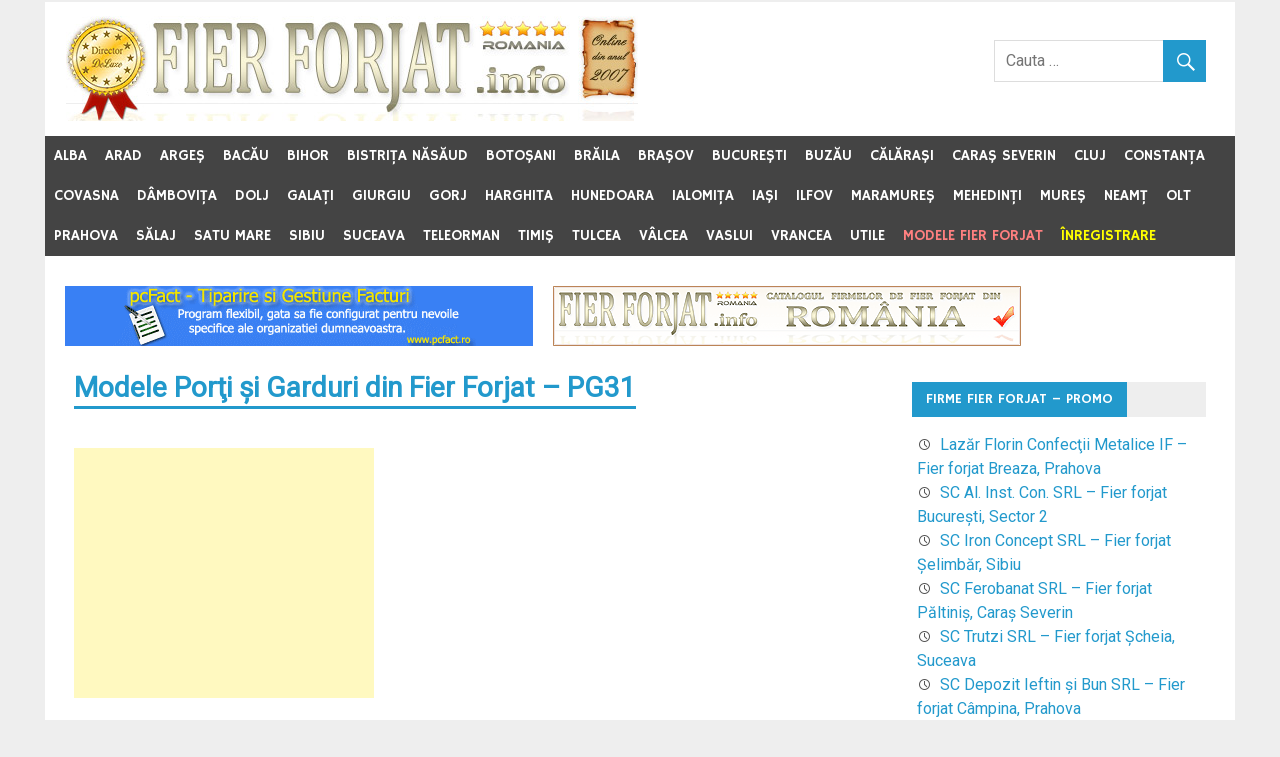

--- FILE ---
content_type: text/html; charset=UTF-8
request_url: https://www.fierforjat.info/modele-porti-si-garduri-din-fier-forjat-pg31/
body_size: 12937
content:
<!DOCTYPE html PUBLIC "-//W3C//DTD XHTML 1.0 Transitional//EN" "http://www.w3.org/TR/xhtml1/DTD/xhtml1-transitional.dtd">
<html xmlns="http://www.w3.org/1999/xhtml" lang="ro-RO"  
itemscope itemtype="http://schema.org/article" prefix="og: http://ogp.me/ns# article: http://ogp.me/ns/article#" xmlns:og="http://ogp.me/ns#"
xmlns:fb="http://www.facebook.com/2008/fbml">
<head profile="http://gmpg.org/xfn/11">
<!-- Google tag (gtag.js) -->
<script async src="https://www.googletagmanager.com/gtag/js?id=G-M4Q333HLNE"></script>
<script>
  window.dataLayer = window.dataLayer || [];
  function gtag(){dataLayer.push(arguments);}
  gtag('js', new Date());
  gtag('config', 'G-M4Q333HLNE');
</script>
<script async src="https://pagead2.googlesyndication.com/pagead/js/adsbygoogle.js?client=ca-pub-9503628529621408"
     crossorigin="anonymous"></script>
<meta name="viewport" content="width=device-width, initial-scale=1">
<meta http-equiv="Content-Type" content="text/html; charset=UTF-8" />
<link rel="alternate" type="application/rss+xml" title="Fier Forjat România &#8211; FierForjat.info RSS Feed" href="https://www.fierforjat.info/feed/" />
<link rel="alternate" type="application/atom+xml" title="Fier Forjat România &#8211; FierForjat.info Atom Feed" href="https://www.fierforjat.info/feed/atom/" />
<link rel="pingback" href="https://www.fierforjat.info/xmlrpc.php" />
<link rel="shortcut icon" href="/favicon.ico" >
<title>Modele Porţi şi Garduri din Fier Forjat &#8211; PG31</title>
<meta property="og:title" content="Modele Porţi şi Garduri din Fier Forjat &#8211; PG31" />
<meta itemprop="headline" content="Modele Porţi şi Garduri din Fier Forjat &#8211; PG31" />
<link rel="image_src" href="https://www.fierforjat.info/wp-content/uploads/2021/10/pg31.jpg" />
<meta property="og:image" content="https://www.fierforjat.info/wp-content/uploads/2021/10/pg31.jpg" />
<meta itemprop="image" content="https://www.fierforjat.info/wp-content/uploads/2021/10/pg31.jpg" />
<meta name="description" content="Album: Porţi şi Garduri din Fier Forjat Model: PG31 Acest model este oferit de: SC Vidas Met – Vidas Met SRL – Fier forjat Brazi, Prahova Dacă vă place ..." />
<meta name="keywords" content="" />
<meta property="og:description" content="Album: Porţi şi Garduri din Fier Forjat Model: PG31 Acest model este oferit de: SC Vidas Met – Vidas Met SRL – Fier forjat Brazi, Prahova Dacă vă place acest model, comunicaţi firmei agreate: site-ul FierForjat.info şi codul PG31. La o simplă căutare a codului în portal veţi ajunge ..." />
<meta itemprop="description" content="Album: Porţi şi Garduri din Fier Forjat Model: PG31 Acest model este oferit de: SC Vidas Met – Vidas Met SRL – Fier forjat Brazi, Prahova Dacă vă place acest model, comunicaţi firmei agreate: site-ul FierForjat.info şi codul PG31. La o simplă căutare a codului în portal veţi ajunge ..." />
<meta itemprop="keywords" content="" />
<meta property="og:url" content="https://www.fierforjat.info/modele-porti-si-garduri-din-fier-forjat-pg31/" />
<meta itemprop="url" content="https://www.fierforjat.info/modele-porti-si-garduri-din-fier-forjat-pg31/" />	
<meta property="fb:app_id" content="121694809273125" />
<meta property="og:site_name" content="Fier Forjat România &#8211; FierForjat.info" />
<meta property="og:locale" content="ro_RO" />
<meta property="og:type" content="article" />
<meta itemprop="dateModified" content="2024-01-04T15:05:12+00:00" />
<meta itemprop="datePublished" content="2000-01-24T09:58:14+00:00" />
<meta itemscope itemprop="mainEntityOfPage" itemType="https://schema.org/WebPage" itemid="https://www.fierforjat.info/modele-porti-si-garduri-din-fier-forjat-pg31/" />
<meta property="article:section" content="Modele Porţi şi Garduri din Fier Forjat – Vidas Met" />
<meta property="article:section" content="Porţi şi Garduri" />
<meta name='robots' content='max-image-preview:large' />
	<style>img:is([sizes="auto" i], [sizes^="auto," i]) { contain-intrinsic-size: 3000px 1500px }</style>
	<link rel='dns-prefetch' href='//fonts.googleapis.com' />
<script type="text/javascript">
/* <![CDATA[ */
window._wpemojiSettings = {"baseUrl":"https:\/\/s.w.org\/images\/core\/emoji\/16.0.1\/72x72\/","ext":".png","svgUrl":"https:\/\/s.w.org\/images\/core\/emoji\/16.0.1\/svg\/","svgExt":".svg","source":{"concatemoji":"https:\/\/www.fierforjat.info\/wp-includes\/js\/wp-emoji-release.min.js?ver=6.8.3"}};
/*! This file is auto-generated */
!function(s,n){var o,i,e;function c(e){try{var t={supportTests:e,timestamp:(new Date).valueOf()};sessionStorage.setItem(o,JSON.stringify(t))}catch(e){}}function p(e,t,n){e.clearRect(0,0,e.canvas.width,e.canvas.height),e.fillText(t,0,0);var t=new Uint32Array(e.getImageData(0,0,e.canvas.width,e.canvas.height).data),a=(e.clearRect(0,0,e.canvas.width,e.canvas.height),e.fillText(n,0,0),new Uint32Array(e.getImageData(0,0,e.canvas.width,e.canvas.height).data));return t.every(function(e,t){return e===a[t]})}function u(e,t){e.clearRect(0,0,e.canvas.width,e.canvas.height),e.fillText(t,0,0);for(var n=e.getImageData(16,16,1,1),a=0;a<n.data.length;a++)if(0!==n.data[a])return!1;return!0}function f(e,t,n,a){switch(t){case"flag":return n(e,"\ud83c\udff3\ufe0f\u200d\u26a7\ufe0f","\ud83c\udff3\ufe0f\u200b\u26a7\ufe0f")?!1:!n(e,"\ud83c\udde8\ud83c\uddf6","\ud83c\udde8\u200b\ud83c\uddf6")&&!n(e,"\ud83c\udff4\udb40\udc67\udb40\udc62\udb40\udc65\udb40\udc6e\udb40\udc67\udb40\udc7f","\ud83c\udff4\u200b\udb40\udc67\u200b\udb40\udc62\u200b\udb40\udc65\u200b\udb40\udc6e\u200b\udb40\udc67\u200b\udb40\udc7f");case"emoji":return!a(e,"\ud83e\udedf")}return!1}function g(e,t,n,a){var r="undefined"!=typeof WorkerGlobalScope&&self instanceof WorkerGlobalScope?new OffscreenCanvas(300,150):s.createElement("canvas"),o=r.getContext("2d",{willReadFrequently:!0}),i=(o.textBaseline="top",o.font="600 32px Arial",{});return e.forEach(function(e){i[e]=t(o,e,n,a)}),i}function t(e){var t=s.createElement("script");t.src=e,t.defer=!0,s.head.appendChild(t)}"undefined"!=typeof Promise&&(o="wpEmojiSettingsSupports",i=["flag","emoji"],n.supports={everything:!0,everythingExceptFlag:!0},e=new Promise(function(e){s.addEventListener("DOMContentLoaded",e,{once:!0})}),new Promise(function(t){var n=function(){try{var e=JSON.parse(sessionStorage.getItem(o));if("object"==typeof e&&"number"==typeof e.timestamp&&(new Date).valueOf()<e.timestamp+604800&&"object"==typeof e.supportTests)return e.supportTests}catch(e){}return null}();if(!n){if("undefined"!=typeof Worker&&"undefined"!=typeof OffscreenCanvas&&"undefined"!=typeof URL&&URL.createObjectURL&&"undefined"!=typeof Blob)try{var e="postMessage("+g.toString()+"("+[JSON.stringify(i),f.toString(),p.toString(),u.toString()].join(",")+"));",a=new Blob([e],{type:"text/javascript"}),r=new Worker(URL.createObjectURL(a),{name:"wpTestEmojiSupports"});return void(r.onmessage=function(e){c(n=e.data),r.terminate(),t(n)})}catch(e){}c(n=g(i,f,p,u))}t(n)}).then(function(e){for(var t in e)n.supports[t]=e[t],n.supports.everything=n.supports.everything&&n.supports[t],"flag"!==t&&(n.supports.everythingExceptFlag=n.supports.everythingExceptFlag&&n.supports[t]);n.supports.everythingExceptFlag=n.supports.everythingExceptFlag&&!n.supports.flag,n.DOMReady=!1,n.readyCallback=function(){n.DOMReady=!0}}).then(function(){return e}).then(function(){var e;n.supports.everything||(n.readyCallback(),(e=n.source||{}).concatemoji?t(e.concatemoji):e.wpemoji&&e.twemoji&&(t(e.twemoji),t(e.wpemoji)))}))}((window,document),window._wpemojiSettings);
/* ]]> */
</script>

<style id='wp-emoji-styles-inline-css' type='text/css'>

	img.wp-smiley, img.emoji {
		display: inline !important;
		border: none !important;
		box-shadow: none !important;
		height: 1em !important;
		width: 1em !important;
		margin: 0 0.07em !important;
		vertical-align: -0.1em !important;
		background: none !important;
		padding: 0 !important;
	}
</style>
<link rel='stylesheet' id='wp-block-library-css' href='https://www.fierforjat.info/wp-includes/css/dist/block-library/style.min.css?ver=6.8.3' type='text/css' media='all' />
<style id='classic-theme-styles-inline-css' type='text/css'>
/*! This file is auto-generated */
.wp-block-button__link{color:#fff;background-color:#32373c;border-radius:9999px;box-shadow:none;text-decoration:none;padding:calc(.667em + 2px) calc(1.333em + 2px);font-size:1.125em}.wp-block-file__button{background:#32373c;color:#fff;text-decoration:none}
</style>
<style id='global-styles-inline-css' type='text/css'>
:root{--wp--preset--aspect-ratio--square: 1;--wp--preset--aspect-ratio--4-3: 4/3;--wp--preset--aspect-ratio--3-4: 3/4;--wp--preset--aspect-ratio--3-2: 3/2;--wp--preset--aspect-ratio--2-3: 2/3;--wp--preset--aspect-ratio--16-9: 16/9;--wp--preset--aspect-ratio--9-16: 9/16;--wp--preset--color--black: #000000;--wp--preset--color--cyan-bluish-gray: #abb8c3;--wp--preset--color--white: #ffffff;--wp--preset--color--pale-pink: #f78da7;--wp--preset--color--vivid-red: #cf2e2e;--wp--preset--color--luminous-vivid-orange: #ff6900;--wp--preset--color--luminous-vivid-amber: #fcb900;--wp--preset--color--light-green-cyan: #7bdcb5;--wp--preset--color--vivid-green-cyan: #00d084;--wp--preset--color--pale-cyan-blue: #8ed1fc;--wp--preset--color--vivid-cyan-blue: #0693e3;--wp--preset--color--vivid-purple: #9b51e0;--wp--preset--gradient--vivid-cyan-blue-to-vivid-purple: linear-gradient(135deg,rgba(6,147,227,1) 0%,rgb(155,81,224) 100%);--wp--preset--gradient--light-green-cyan-to-vivid-green-cyan: linear-gradient(135deg,rgb(122,220,180) 0%,rgb(0,208,130) 100%);--wp--preset--gradient--luminous-vivid-amber-to-luminous-vivid-orange: linear-gradient(135deg,rgba(252,185,0,1) 0%,rgba(255,105,0,1) 100%);--wp--preset--gradient--luminous-vivid-orange-to-vivid-red: linear-gradient(135deg,rgba(255,105,0,1) 0%,rgb(207,46,46) 100%);--wp--preset--gradient--very-light-gray-to-cyan-bluish-gray: linear-gradient(135deg,rgb(238,238,238) 0%,rgb(169,184,195) 100%);--wp--preset--gradient--cool-to-warm-spectrum: linear-gradient(135deg,rgb(74,234,220) 0%,rgb(151,120,209) 20%,rgb(207,42,186) 40%,rgb(238,44,130) 60%,rgb(251,105,98) 80%,rgb(254,248,76) 100%);--wp--preset--gradient--blush-light-purple: linear-gradient(135deg,rgb(255,206,236) 0%,rgb(152,150,240) 100%);--wp--preset--gradient--blush-bordeaux: linear-gradient(135deg,rgb(254,205,165) 0%,rgb(254,45,45) 50%,rgb(107,0,62) 100%);--wp--preset--gradient--luminous-dusk: linear-gradient(135deg,rgb(255,203,112) 0%,rgb(199,81,192) 50%,rgb(65,88,208) 100%);--wp--preset--gradient--pale-ocean: linear-gradient(135deg,rgb(255,245,203) 0%,rgb(182,227,212) 50%,rgb(51,167,181) 100%);--wp--preset--gradient--electric-grass: linear-gradient(135deg,rgb(202,248,128) 0%,rgb(113,206,126) 100%);--wp--preset--gradient--midnight: linear-gradient(135deg,rgb(2,3,129) 0%,rgb(40,116,252) 100%);--wp--preset--font-size--small: 13px;--wp--preset--font-size--medium: 20px;--wp--preset--font-size--large: 36px;--wp--preset--font-size--x-large: 42px;--wp--preset--spacing--20: 0.44rem;--wp--preset--spacing--30: 0.67rem;--wp--preset--spacing--40: 1rem;--wp--preset--spacing--50: 1.5rem;--wp--preset--spacing--60: 2.25rem;--wp--preset--spacing--70: 3.38rem;--wp--preset--spacing--80: 5.06rem;--wp--preset--shadow--natural: 6px 6px 9px rgba(0, 0, 0, 0.2);--wp--preset--shadow--deep: 12px 12px 50px rgba(0, 0, 0, 0.4);--wp--preset--shadow--sharp: 6px 6px 0px rgba(0, 0, 0, 0.2);--wp--preset--shadow--outlined: 6px 6px 0px -3px rgba(255, 255, 255, 1), 6px 6px rgba(0, 0, 0, 1);--wp--preset--shadow--crisp: 6px 6px 0px rgba(0, 0, 0, 1);}:where(.is-layout-flex){gap: 0.5em;}:where(.is-layout-grid){gap: 0.5em;}body .is-layout-flex{display: flex;}.is-layout-flex{flex-wrap: wrap;align-items: center;}.is-layout-flex > :is(*, div){margin: 0;}body .is-layout-grid{display: grid;}.is-layout-grid > :is(*, div){margin: 0;}:where(.wp-block-columns.is-layout-flex){gap: 2em;}:where(.wp-block-columns.is-layout-grid){gap: 2em;}:where(.wp-block-post-template.is-layout-flex){gap: 1.25em;}:where(.wp-block-post-template.is-layout-grid){gap: 1.25em;}.has-black-color{color: var(--wp--preset--color--black) !important;}.has-cyan-bluish-gray-color{color: var(--wp--preset--color--cyan-bluish-gray) !important;}.has-white-color{color: var(--wp--preset--color--white) !important;}.has-pale-pink-color{color: var(--wp--preset--color--pale-pink) !important;}.has-vivid-red-color{color: var(--wp--preset--color--vivid-red) !important;}.has-luminous-vivid-orange-color{color: var(--wp--preset--color--luminous-vivid-orange) !important;}.has-luminous-vivid-amber-color{color: var(--wp--preset--color--luminous-vivid-amber) !important;}.has-light-green-cyan-color{color: var(--wp--preset--color--light-green-cyan) !important;}.has-vivid-green-cyan-color{color: var(--wp--preset--color--vivid-green-cyan) !important;}.has-pale-cyan-blue-color{color: var(--wp--preset--color--pale-cyan-blue) !important;}.has-vivid-cyan-blue-color{color: var(--wp--preset--color--vivid-cyan-blue) !important;}.has-vivid-purple-color{color: var(--wp--preset--color--vivid-purple) !important;}.has-black-background-color{background-color: var(--wp--preset--color--black) !important;}.has-cyan-bluish-gray-background-color{background-color: var(--wp--preset--color--cyan-bluish-gray) !important;}.has-white-background-color{background-color: var(--wp--preset--color--white) !important;}.has-pale-pink-background-color{background-color: var(--wp--preset--color--pale-pink) !important;}.has-vivid-red-background-color{background-color: var(--wp--preset--color--vivid-red) !important;}.has-luminous-vivid-orange-background-color{background-color: var(--wp--preset--color--luminous-vivid-orange) !important;}.has-luminous-vivid-amber-background-color{background-color: var(--wp--preset--color--luminous-vivid-amber) !important;}.has-light-green-cyan-background-color{background-color: var(--wp--preset--color--light-green-cyan) !important;}.has-vivid-green-cyan-background-color{background-color: var(--wp--preset--color--vivid-green-cyan) !important;}.has-pale-cyan-blue-background-color{background-color: var(--wp--preset--color--pale-cyan-blue) !important;}.has-vivid-cyan-blue-background-color{background-color: var(--wp--preset--color--vivid-cyan-blue) !important;}.has-vivid-purple-background-color{background-color: var(--wp--preset--color--vivid-purple) !important;}.has-black-border-color{border-color: var(--wp--preset--color--black) !important;}.has-cyan-bluish-gray-border-color{border-color: var(--wp--preset--color--cyan-bluish-gray) !important;}.has-white-border-color{border-color: var(--wp--preset--color--white) !important;}.has-pale-pink-border-color{border-color: var(--wp--preset--color--pale-pink) !important;}.has-vivid-red-border-color{border-color: var(--wp--preset--color--vivid-red) !important;}.has-luminous-vivid-orange-border-color{border-color: var(--wp--preset--color--luminous-vivid-orange) !important;}.has-luminous-vivid-amber-border-color{border-color: var(--wp--preset--color--luminous-vivid-amber) !important;}.has-light-green-cyan-border-color{border-color: var(--wp--preset--color--light-green-cyan) !important;}.has-vivid-green-cyan-border-color{border-color: var(--wp--preset--color--vivid-green-cyan) !important;}.has-pale-cyan-blue-border-color{border-color: var(--wp--preset--color--pale-cyan-blue) !important;}.has-vivid-cyan-blue-border-color{border-color: var(--wp--preset--color--vivid-cyan-blue) !important;}.has-vivid-purple-border-color{border-color: var(--wp--preset--color--vivid-purple) !important;}.has-vivid-cyan-blue-to-vivid-purple-gradient-background{background: var(--wp--preset--gradient--vivid-cyan-blue-to-vivid-purple) !important;}.has-light-green-cyan-to-vivid-green-cyan-gradient-background{background: var(--wp--preset--gradient--light-green-cyan-to-vivid-green-cyan) !important;}.has-luminous-vivid-amber-to-luminous-vivid-orange-gradient-background{background: var(--wp--preset--gradient--luminous-vivid-amber-to-luminous-vivid-orange) !important;}.has-luminous-vivid-orange-to-vivid-red-gradient-background{background: var(--wp--preset--gradient--luminous-vivid-orange-to-vivid-red) !important;}.has-very-light-gray-to-cyan-bluish-gray-gradient-background{background: var(--wp--preset--gradient--very-light-gray-to-cyan-bluish-gray) !important;}.has-cool-to-warm-spectrum-gradient-background{background: var(--wp--preset--gradient--cool-to-warm-spectrum) !important;}.has-blush-light-purple-gradient-background{background: var(--wp--preset--gradient--blush-light-purple) !important;}.has-blush-bordeaux-gradient-background{background: var(--wp--preset--gradient--blush-bordeaux) !important;}.has-luminous-dusk-gradient-background{background: var(--wp--preset--gradient--luminous-dusk) !important;}.has-pale-ocean-gradient-background{background: var(--wp--preset--gradient--pale-ocean) !important;}.has-electric-grass-gradient-background{background: var(--wp--preset--gradient--electric-grass) !important;}.has-midnight-gradient-background{background: var(--wp--preset--gradient--midnight) !important;}.has-small-font-size{font-size: var(--wp--preset--font-size--small) !important;}.has-medium-font-size{font-size: var(--wp--preset--font-size--medium) !important;}.has-large-font-size{font-size: var(--wp--preset--font-size--large) !important;}.has-x-large-font-size{font-size: var(--wp--preset--font-size--x-large) !important;}
:where(.wp-block-post-template.is-layout-flex){gap: 1.25em;}:where(.wp-block-post-template.is-layout-grid){gap: 1.25em;}
:where(.wp-block-columns.is-layout-flex){gap: 2em;}:where(.wp-block-columns.is-layout-grid){gap: 2em;}
:root :where(.wp-block-pullquote){font-size: 1.5em;line-height: 1.6;}
</style>
<link rel='stylesheet' id='contact-form-7-css' href='https://www.fierforjat.info/wp-content/plugins/contact-form-7/includes/css/styles.css?ver=6.1.2' type='text/css' media='all' />
<link rel='stylesheet' id='merlin-stylesheet-css' href='https://www.fierforjat.info/wp-content/themes/merlin/style.css?ver=6.8.3' type='text/css' media='all' />
<link rel='stylesheet' id='merlin-genericons-css' href='https://www.fierforjat.info/wp-content/themes/merlin/css/genericons/genericons.css?ver=6.8.3' type='text/css' media='all' />
<link rel='stylesheet' id='merlin-default-fonts-css' href='//fonts.googleapis.com/css?family=Roboto%7CHammersmith+One&#038;subset=latin%2Clatin-ext' type='text/css' media='all' />
<!--[if lt IE 9]>
<script type="text/javascript" src="https://www.fierforjat.info/wp-content/themes/merlin/js/html5shiv.min.js?ver=3.7.2" id="merlin-html5shiv-js"></script>
<![endif]-->
<script type="text/javascript" src="https://www.fierforjat.info/wp-includes/js/jquery/jquery.min.js?ver=3.7.1" id="jquery-core-js"></script>
<script type="text/javascript" src="https://www.fierforjat.info/wp-includes/js/jquery/jquery-migrate.min.js?ver=3.4.1" id="jquery-migrate-js"></script>
<script type="text/javascript" src="https://www.fierforjat.info/wp-content/themes/merlin/js/navigation.js?ver=6.8.3" id="merlin-jquery-navigation-js"></script>
<script type="text/javascript" src="https://www.fierforjat.info/wp-content/themes/merlin/js/sidebar.js?ver=6.8.3" id="merlin-jquery-sidebar-js"></script>
<link rel="https://api.w.org/" href="https://www.fierforjat.info/wp-json/" /><link rel="alternate" title="JSON" type="application/json" href="https://www.fierforjat.info/wp-json/wp/v2/posts/838" /><link rel="canonical" href="https://www.fierforjat.info/modele-porti-si-garduri-din-fier-forjat-pg31/" />
<link rel='shortlink' href='https://www.fierforjat.info/?p=838' />
<link rel="alternate" title="oEmbed (JSON)" type="application/json+oembed" href="https://www.fierforjat.info/wp-json/oembed/1.0/embed?url=https%3A%2F%2Fwww.fierforjat.info%2Fmodele-porti-si-garduri-din-fier-forjat-pg31%2F" />
<link rel="alternate" title="oEmbed (XML)" type="text/xml+oembed" href="https://www.fierforjat.info/wp-json/oembed/1.0/embed?url=https%3A%2F%2Fwww.fierforjat.info%2Fmodele-porti-si-garduri-din-fier-forjat-pg31%2F&#038;format=xml" />
<script type="text/javascript"><!--//--><![CDATA[//><!--
sfHover = function() {
	var sfEls = document.getElementById("nav").getElementsByTagName("LI");
	for (var i=0; i<sfEls.length; i++) {
		sfEls[i].onmouseover=function() {
			this.className+=" sfhover";
		}
		sfEls[i].onmouseout=function() {
			this.className=this.className.replace(new RegExp(" sfhover\\b"), "");
		}
	}
}
if (window.attachEvent) window.attachEvent("onload", sfHover);
    //--><!]]></script>
<!--cookieconsent
<script type="text/javascript">
    window.cookieconsent_options = {"message":"Acest site foloseste cookies. Navigand in continuare va exprimati acordul asupra folosirii cookie-urilor.","dismiss":"De acord!","learnMore":"Detalii si Politica de confidentialitate","link":"https://www.fierforjat.info/contact-politica-de-confidentialitate/#Confidentialitate","theme":"dark-bottom"};
</script><script type="text/javascript" src="//cdnjs.cloudflare.com/ajax/libs/cookieconsent2/1.0.9/cookieconsent.min.js"></script>
<!--cookieconsent-->
</head>

<body class="wp-singular post-template-default single single-post postid-838 single-format-standard wp-theme-merlin">

	<div id="page" class="hfeed site">
		
		<a class="skip-link screen-reader-text" href="#content">Skip to content</a>
		
		<header id="masthead" class="site-header clearfix" role="banner">
			
			<div id="header-top" class="header-bar-wrap">
				
				
	<div id="header-bar" class="header-bar clearfix">
		
				
	</div>				
			</div>
			
			<div class="header-main clearfix">
						
				<div id="logo" class="site-branding clearfix">
				
					<div class="site-branding"><a href="https://www.fierforjat.info/" title="Fier Forjat România &#8211; FierForjat.info"><img src="https://www.fierforjat.info/FF_header_logo.jpg" alt="Fier Forjat România &#8211; FierForjat.info" /></a></div>
					
									
				</div><!-- .site-branding -->
				
				<div class="header-widgets clearfix">
					
					<aside id="search-2" class="header-widget widget_search">
	<form role="search" method="get" class="search-form" action="https://www.fierforjat.info/">
		<label>
			<span class="screen-reader-text">Search for:</span>
			<input type="search" class="search-field" placeholder="Cauta &hellip;" value="" name="s">
		</label>
		<button type="submit" class="search-submit">
			<span class="genericon-search"></span>
		</button>
	</form>

</aside>					
				</div><!-- .header-widgets -->
			
			</div><!-- .header-main -->
			
			<nav id="main-navigation" class="primary-navigation navigation clearfix" role="navigation">
				<ul id="menu-main-navigation" class="main-navigation-menu"><li id="menu-item-63" class="menu-item menu-item-type-taxonomy menu-item-object-category menu-item-has-children menu-item-63"><a href="https://www.fierforjat.info/alba/">Alba</a>
<ul class="sub-menu">
	<li id="menu-item-1742" class="menu-item menu-item-type-taxonomy menu-item-object-category menu-item-1742"><a href="https://www.fierforjat.info/alba/alba-iulia/">Alba Iulia</a></li>
</ul>
</li>
<li id="menu-item-64" class="menu-item menu-item-type-taxonomy menu-item-object-category menu-item-has-children menu-item-64"><a href="https://www.fierforjat.info/arad/">Arad</a>
<ul class="sub-menu">
	<li id="menu-item-2712" class="menu-item menu-item-type-taxonomy menu-item-object-category menu-item-2712"><a href="https://www.fierforjat.info/arad/iratosu/">Iratoşu</a></li>
	<li id="menu-item-1575" class="menu-item menu-item-type-taxonomy menu-item-object-category menu-item-1575"><a href="https://www.fierforjat.info/arad/pancota/">Pâncota</a></li>
</ul>
</li>
<li id="menu-item-65" class="menu-item menu-item-type-taxonomy menu-item-object-category menu-item-has-children menu-item-65"><a href="https://www.fierforjat.info/arges/">Argeş</a>
<ul class="sub-menu">
	<li id="menu-item-1246" class="menu-item menu-item-type-taxonomy menu-item-object-category menu-item-1246"><a href="https://www.fierforjat.info/arges/curtea-de-arges/">Curtea de Argeş</a></li>
	<li id="menu-item-728" class="menu-item menu-item-type-taxonomy menu-item-object-category menu-item-728"><a href="https://www.fierforjat.info/arges/pitesti/">Piteşti</a></li>
	<li id="menu-item-1419" class="menu-item menu-item-type-taxonomy menu-item-object-category menu-item-1419"><a href="https://www.fierforjat.info/arges/schitu-golesti/">Schitu Goleşti</a></li>
	<li id="menu-item-715" class="menu-item menu-item-type-taxonomy menu-item-object-category menu-item-715"><a href="https://www.fierforjat.info/arges/stefanesti/">Ştefăneşti</a></li>
</ul>
</li>
<li id="menu-item-66" class="menu-item menu-item-type-taxonomy menu-item-object-category menu-item-has-children menu-item-66"><a href="https://www.fierforjat.info/bacau/">Bacău</a>
<ul class="sub-menu">
	<li id="menu-item-1061" class="menu-item menu-item-type-taxonomy menu-item-object-category menu-item-1061"><a href="https://www.fierforjat.info/bacau/rachitoasa/">Răchitoasa</a></li>
	<li id="menu-item-1126" class="menu-item menu-item-type-taxonomy menu-item-object-category menu-item-1126"><a href="https://www.fierforjat.info/bacau/stanisesti/">Stănişeşti</a></li>
</ul>
</li>
<li id="menu-item-67" class="menu-item menu-item-type-taxonomy menu-item-object-category menu-item-has-children menu-item-67"><a href="https://www.fierforjat.info/bihor/">Bihor</a>
<ul class="sub-menu">
	<li id="menu-item-1750" class="menu-item menu-item-type-taxonomy menu-item-object-category menu-item-1750"><a href="https://www.fierforjat.info/bihor/oradea/">Oradea</a></li>
</ul>
</li>
<li id="menu-item-68" class="menu-item menu-item-type-taxonomy menu-item-object-category menu-item-68"><a href="https://www.fierforjat.info/bistrita-nasaud/">Bistriţa Năsăud</a></li>
<li id="menu-item-69" class="menu-item menu-item-type-taxonomy menu-item-object-category menu-item-has-children menu-item-69"><a href="https://www.fierforjat.info/botosani/">Botoşani</a>
<ul class="sub-menu">
	<li id="menu-item-1574" class="menu-item menu-item-type-taxonomy menu-item-object-category menu-item-1574"><a href="https://www.fierforjat.info/botosani/paltinis/">Păltiniş</a></li>
</ul>
</li>
<li id="menu-item-70" class="menu-item menu-item-type-taxonomy menu-item-object-category menu-item-70"><a href="https://www.fierforjat.info/braila/">Brăila</a></li>
<li id="menu-item-36" class="menu-item menu-item-type-taxonomy menu-item-object-category menu-item-has-children menu-item-36"><a href="https://www.fierforjat.info/brasov/">Braşov</a>
<ul class="sub-menu">
	<li id="menu-item-1418" class="menu-item menu-item-type-taxonomy menu-item-object-category menu-item-1418"><a href="https://www.fierforjat.info/brasov/carpinis/">Cărpiniş</a></li>
	<li id="menu-item-37" class="menu-item menu-item-type-taxonomy menu-item-object-category menu-item-37"><a href="https://www.fierforjat.info/brasov/codlea/">Codlea</a></li>
	<li id="menu-item-801" class="menu-item menu-item-type-taxonomy menu-item-object-category menu-item-801"><a href="https://www.fierforjat.info/brasov/feldioara/">Feldioara</a></li>
</ul>
</li>
<li id="menu-item-73" class="menu-item menu-item-type-taxonomy menu-item-object-category menu-item-has-children menu-item-73"><a href="https://www.fierforjat.info/bucuresti/">Bucureşti</a>
<ul class="sub-menu">
	<li id="menu-item-139" class="menu-item menu-item-type-taxonomy menu-item-object-category menu-item-139"><a href="https://www.fierforjat.info/bucuresti/sector-2/">Sector 2</a></li>
	<li id="menu-item-1407" class="menu-item menu-item-type-taxonomy menu-item-object-category menu-item-1407"><a href="https://www.fierforjat.info/bucuresti/sector-3/">Sector 3</a></li>
	<li id="menu-item-1973" class="menu-item menu-item-type-taxonomy menu-item-object-category menu-item-1973"><a href="https://www.fierforjat.info/bucuresti/sector-4/">Sector 4</a></li>
</ul>
</li>
<li id="menu-item-74" class="menu-item menu-item-type-taxonomy menu-item-object-category menu-item-has-children menu-item-74"><a href="https://www.fierforjat.info/buzau/">Buzău</a>
<ul class="sub-menu">
	<li id="menu-item-770" class="menu-item menu-item-type-taxonomy menu-item-object-category menu-item-770"><a href="https://www.fierforjat.info/buzau/ramnicu-sarat/">Râmnicu Sărat</a></li>
</ul>
</li>
<li id="menu-item-75" class="menu-item menu-item-type-taxonomy menu-item-object-category menu-item-has-children menu-item-75"><a href="https://www.fierforjat.info/calarasi/">Călăraşi</a>
<ul class="sub-menu">
	<li id="menu-item-1063" class="menu-item menu-item-type-taxonomy menu-item-object-category menu-item-1063"><a href="https://www.fierforjat.info/calarasi/oltenita/">Olteniţa</a></li>
</ul>
</li>
<li id="menu-item-76" class="menu-item menu-item-type-taxonomy menu-item-object-category menu-item-has-children menu-item-76"><a href="https://www.fierforjat.info/caras-severin/">Caraş Severin</a>
<ul class="sub-menu">
	<li id="menu-item-1843" class="menu-item menu-item-type-taxonomy menu-item-object-category menu-item-1843"><a href="https://www.fierforjat.info/caras-severin/paltinis-caras-severin/">Păltiniş</a></li>
</ul>
</li>
<li id="menu-item-77" class="menu-item menu-item-type-taxonomy menu-item-object-category menu-item-has-children menu-item-77"><a href="https://www.fierforjat.info/cluj/">Cluj</a>
<ul class="sub-menu">
	<li id="menu-item-816" class="menu-item menu-item-type-taxonomy menu-item-object-category menu-item-816"><a href="https://www.fierforjat.info/cluj/cluj-napoca/">Cluj Napoca</a></li>
</ul>
</li>
<li id="menu-item-78" class="menu-item menu-item-type-taxonomy menu-item-object-category menu-item-78"><a href="https://www.fierforjat.info/constanta/">Constanţa</a></li>
<li id="menu-item-79" class="menu-item menu-item-type-taxonomy menu-item-object-category menu-item-has-children menu-item-79"><a href="https://www.fierforjat.info/covasna/">Covasna</a>
<ul class="sub-menu">
	<li id="menu-item-1852" class="menu-item menu-item-type-taxonomy menu-item-object-category menu-item-1852"><a href="https://www.fierforjat.info/covasna/sfantu-gheorghe/">Sfântu Gheorghe</a></li>
</ul>
</li>
<li id="menu-item-80" class="menu-item menu-item-type-taxonomy menu-item-object-category menu-item-has-children menu-item-80"><a href="https://www.fierforjat.info/dambovita/">Dâmboviţa</a>
<ul class="sub-menu">
	<li id="menu-item-1406" class="menu-item menu-item-type-taxonomy menu-item-object-category menu-item-1406"><a href="https://www.fierforjat.info/dambovita/targoviste/">Târgovişte</a></li>
</ul>
</li>
<li id="menu-item-81" class="menu-item menu-item-type-taxonomy menu-item-object-category menu-item-has-children menu-item-81"><a href="https://www.fierforjat.info/dolj/">Dolj</a>
<ul class="sub-menu">
	<li id="menu-item-779" class="menu-item menu-item-type-taxonomy menu-item-object-category menu-item-779"><a href="https://www.fierforjat.info/dolj/craiova/">Craiova</a></li>
	<li id="menu-item-1926" class="menu-item menu-item-type-taxonomy menu-item-object-category menu-item-1926"><a href="https://www.fierforjat.info/dolj/leu/">Leu</a></li>
</ul>
</li>
<li id="menu-item-83" class="menu-item menu-item-type-taxonomy menu-item-object-category menu-item-83"><a href="https://www.fierforjat.info/galati/">Galaţi</a></li>
<li id="menu-item-84" class="menu-item menu-item-type-taxonomy menu-item-object-category menu-item-84"><a href="https://www.fierforjat.info/giurgiu/">Giurgiu</a></li>
<li id="menu-item-85" class="menu-item menu-item-type-taxonomy menu-item-object-category menu-item-has-children menu-item-85"><a href="https://www.fierforjat.info/gorj/">Gorj</a>
<ul class="sub-menu">
	<li id="menu-item-1248" class="menu-item menu-item-type-taxonomy menu-item-object-category menu-item-1248"><a href="https://www.fierforjat.info/gorj/targu-jiu/">Târgu Jiu</a></li>
</ul>
</li>
<li id="menu-item-86" class="menu-item menu-item-type-taxonomy menu-item-object-category menu-item-has-children menu-item-86"><a href="https://www.fierforjat.info/harghita/">Harghita</a>
<ul class="sub-menu">
	<li id="menu-item-763" class="menu-item menu-item-type-taxonomy menu-item-object-category menu-item-763"><a href="https://www.fierforjat.info/harghita/odorheiu-secuiesc/">Odorheiu Secuiesc</a></li>
</ul>
</li>
<li id="menu-item-87" class="menu-item menu-item-type-taxonomy menu-item-object-category menu-item-has-children menu-item-87"><a href="https://www.fierforjat.info/hunedoara/">Hunedoara</a>
<ul class="sub-menu">
	<li id="menu-item-1594" class="menu-item menu-item-type-taxonomy menu-item-object-category menu-item-1594"><a href="https://www.fierforjat.info/hunedoara/cristur/">Cristur</a></li>
</ul>
</li>
<li id="menu-item-88" class="menu-item menu-item-type-taxonomy menu-item-object-category menu-item-has-children menu-item-88"><a href="https://www.fierforjat.info/ialomita/">Ialomiţa</a>
<ul class="sub-menu">
	<li id="menu-item-1885" class="menu-item menu-item-type-taxonomy menu-item-object-category menu-item-1885"><a href="https://www.fierforjat.info/ialomita/slobozia/">Slobozia</a></li>
</ul>
</li>
<li id="menu-item-89" class="menu-item menu-item-type-taxonomy menu-item-object-category menu-item-has-children menu-item-89"><a href="https://www.fierforjat.info/iasi/">Iaşi</a>
<ul class="sub-menu">
	<li id="menu-item-1225" class="menu-item menu-item-type-taxonomy menu-item-object-category menu-item-1225"><a href="https://www.fierforjat.info/iasi/iugani/">Iugani</a></li>
	<li id="menu-item-1572" class="menu-item menu-item-type-taxonomy menu-item-object-category menu-item-1572"><a href="https://www.fierforjat.info/iasi/razboieni/">Războieni</a></li>
	<li id="menu-item-1236" class="menu-item menu-item-type-taxonomy menu-item-object-category menu-item-1236"><a href="https://www.fierforjat.info/iasi/targu-frumos/">Târgu Frumos</a></li>
</ul>
</li>
<li id="menu-item-90" class="menu-item menu-item-type-taxonomy menu-item-object-category menu-item-has-children menu-item-90"><a href="https://www.fierforjat.info/ilfov/">Ilfov</a>
<ul class="sub-menu">
	<li id="menu-item-1919" class="menu-item menu-item-type-taxonomy menu-item-object-category menu-item-1919"><a href="https://www.fierforjat.info/ilfov/afumati/">Afumaţi</a></li>
	<li id="menu-item-1900" class="menu-item menu-item-type-taxonomy menu-item-object-category menu-item-1900"><a href="https://www.fierforjat.info/ilfov/otopeni/">Otopeni</a></li>
	<li id="menu-item-2095" class="menu-item menu-item-type-taxonomy menu-item-object-category menu-item-2095"><a href="https://www.fierforjat.info/ilfov/voluntari/">Voluntari</a></li>
</ul>
</li>
<li id="menu-item-91" class="menu-item menu-item-type-taxonomy menu-item-object-category menu-item-91"><a href="https://www.fierforjat.info/maramures/">Maramureş</a></li>
<li id="menu-item-92" class="menu-item menu-item-type-taxonomy menu-item-object-category menu-item-has-children menu-item-92"><a href="https://www.fierforjat.info/mehedinti/">Mehedinţi</a>
<ul class="sub-menu">
	<li id="menu-item-1768" class="menu-item menu-item-type-taxonomy menu-item-object-category menu-item-1768"><a href="https://www.fierforjat.info/mehedinti/drobeta-turnu-severin/">Drobeta Turnu Severin</a></li>
</ul>
</li>
<li id="menu-item-93" class="menu-item menu-item-type-taxonomy menu-item-object-category menu-item-has-children menu-item-93"><a href="https://www.fierforjat.info/mures/">Mureş</a>
<ul class="sub-menu">
	<li id="menu-item-1788" class="menu-item menu-item-type-taxonomy menu-item-object-category menu-item-1788"><a href="https://www.fierforjat.info/mures/chetani/">Cheţani</a></li>
	<li id="menu-item-1782" class="menu-item menu-item-type-taxonomy menu-item-object-category menu-item-1782"><a href="https://www.fierforjat.info/mures/sighisoara/">Sighişoara</a></li>
</ul>
</li>
<li id="menu-item-94" class="menu-item menu-item-type-taxonomy menu-item-object-category menu-item-has-children menu-item-94"><a href="https://www.fierforjat.info/neamt/">Neamţ</a>
<ul class="sub-menu">
	<li id="menu-item-1226" class="menu-item menu-item-type-taxonomy menu-item-object-category menu-item-1226"><a href="https://www.fierforjat.info/neamt/piatra-neamt/">Piatra Neamţ</a></li>
	<li id="menu-item-1592" class="menu-item menu-item-type-taxonomy menu-item-object-category menu-item-1592"><a href="https://www.fierforjat.info/neamt/roman/">Roman</a></li>
	<li id="menu-item-158" class="menu-item menu-item-type-taxonomy menu-item-object-category menu-item-158"><a href="https://www.fierforjat.info/neamt/targu-neamt/">Târgu Neamţ</a></li>
</ul>
</li>
<li id="menu-item-95" class="menu-item menu-item-type-taxonomy menu-item-object-category menu-item-95"><a href="https://www.fierforjat.info/olt/">Olt</a></li>
<li id="menu-item-96" class="menu-item menu-item-type-taxonomy menu-item-object-category menu-item-has-children menu-item-96"><a href="https://www.fierforjat.info/prahova/">Prahova</a>
<ul class="sub-menu">
	<li id="menu-item-762" class="menu-item menu-item-type-taxonomy menu-item-object-category menu-item-762"><a href="https://www.fierforjat.info/prahova/barcanesti/">Bărcăneşti</a></li>
	<li id="menu-item-150" class="menu-item menu-item-type-taxonomy menu-item-object-category menu-item-150"><a href="https://www.fierforjat.info/prahova/boldesti-scaeni/">Boldeşti Scăeni</a></li>
	<li id="menu-item-109" class="menu-item menu-item-type-taxonomy menu-item-object-category menu-item-109"><a href="https://www.fierforjat.info/prahova/breaza/">Breaza</a></li>
	<li id="menu-item-1591" class="menu-item menu-item-type-taxonomy menu-item-object-category menu-item-1591"><a href="https://www.fierforjat.info/prahova/campina/">Câmpina</a></li>
	<li id="menu-item-1408" class="menu-item menu-item-type-taxonomy menu-item-object-category menu-item-1408"><a href="https://www.fierforjat.info/prahova/magurele/">Măgurele</a></li>
	<li id="menu-item-1124" class="menu-item menu-item-type-taxonomy menu-item-object-category menu-item-1124"><a href="https://www.fierforjat.info/prahova/ploiesti/">Ploieşti</a></li>
	<li id="menu-item-2057" class="menu-item menu-item-type-taxonomy menu-item-object-category menu-item-2057"><a href="https://www.fierforjat.info/prahova/plopeni/">Plopeni</a></li>
	<li id="menu-item-1593" class="menu-item menu-item-type-taxonomy menu-item-object-category menu-item-1593"><a href="https://www.fierforjat.info/prahova/urlati/">Urlaţi</a></li>
</ul>
</li>
<li id="menu-item-97" class="menu-item menu-item-type-taxonomy menu-item-object-category menu-item-has-children menu-item-97"><a href="https://www.fierforjat.info/salaj/">Sălaj</a>
<ul class="sub-menu">
	<li id="menu-item-1821" class="menu-item menu-item-type-taxonomy menu-item-object-category menu-item-1821"><a href="https://www.fierforjat.info/salaj/zalau/">Zalău</a></li>
</ul>
</li>
<li id="menu-item-98" class="menu-item menu-item-type-taxonomy menu-item-object-category menu-item-98"><a href="https://www.fierforjat.info/satu-mare/">Satu Mare</a></li>
<li id="menu-item-99" class="menu-item menu-item-type-taxonomy menu-item-object-category menu-item-has-children menu-item-99"><a href="https://www.fierforjat.info/sibiu/">Sibiu</a>
<ul class="sub-menu">
	<li id="menu-item-1125" class="menu-item menu-item-type-taxonomy menu-item-object-category menu-item-1125"><a href="https://www.fierforjat.info/sibiu/medias/">Mediaş</a></li>
	<li id="menu-item-1227" class="menu-item menu-item-type-taxonomy menu-item-object-category menu-item-1227"><a href="https://www.fierforjat.info/sibiu/selimbar/">Şelimbăr</a></li>
</ul>
</li>
<li id="menu-item-100" class="menu-item menu-item-type-taxonomy menu-item-object-category menu-item-has-children menu-item-100"><a href="https://www.fierforjat.info/suceava/">Suceava</a>
<ul class="sub-menu">
	<li id="menu-item-1077" class="menu-item menu-item-type-taxonomy menu-item-object-category menu-item-1077"><a href="https://www.fierforjat.info/suceava/gura-humorului/">Gura Humorului</a></li>
	<li id="menu-item-1306" class="menu-item menu-item-type-taxonomy menu-item-object-category menu-item-1306"><a href="https://www.fierforjat.info/suceava/scheia/">Şcheia</a></li>
</ul>
</li>
<li id="menu-item-101" class="menu-item menu-item-type-taxonomy menu-item-object-category menu-item-101"><a href="https://www.fierforjat.info/teleorman/">Teleorman</a></li>
<li id="menu-item-102" class="menu-item menu-item-type-taxonomy menu-item-object-category menu-item-has-children menu-item-102"><a href="https://www.fierforjat.info/timis/">Timiş</a>
<ul class="sub-menu">
	<li id="menu-item-771" class="menu-item menu-item-type-taxonomy menu-item-object-category menu-item-771"><a href="https://www.fierforjat.info/timis/becicherecu-mic/">Becicherecu Mic</a></li>
	<li id="menu-item-800" class="menu-item menu-item-type-taxonomy menu-item-object-category menu-item-800"><a href="https://www.fierforjat.info/timis/timisoara/">Timişoara</a></li>
</ul>
</li>
<li id="menu-item-103" class="menu-item menu-item-type-taxonomy menu-item-object-category menu-item-103"><a href="https://www.fierforjat.info/tulcea/">Tulcea</a></li>
<li id="menu-item-104" class="menu-item menu-item-type-taxonomy menu-item-object-category menu-item-has-children menu-item-104"><a href="https://www.fierforjat.info/valcea/">Vâlcea</a>
<ul class="sub-menu">
	<li id="menu-item-1813" class="menu-item menu-item-type-taxonomy menu-item-object-category menu-item-1813"><a href="https://www.fierforjat.info/valcea/ramnicu-valcea/">Râmnicu Vâlcea</a></li>
</ul>
</li>
<li id="menu-item-105" class="menu-item menu-item-type-taxonomy menu-item-object-category menu-item-has-children menu-item-105"><a href="https://www.fierforjat.info/vaslui/">Vaslui</a>
<ul class="sub-menu">
	<li id="menu-item-1830" class="menu-item menu-item-type-taxonomy menu-item-object-category menu-item-1830"><a href="https://www.fierforjat.info/vaslui/zorleni/">Zorleni</a></li>
</ul>
</li>
<li id="menu-item-106" class="menu-item menu-item-type-taxonomy menu-item-object-category menu-item-has-children menu-item-106"><a href="https://www.fierforjat.info/vrancea/">Vrancea</a>
<ul class="sub-menu">
	<li id="menu-item-2813" class="menu-item menu-item-type-taxonomy menu-item-object-category menu-item-2813"><a href="https://www.fierforjat.info/vrancea/domnesti-targ/">Domneşti Târg</a></li>
	<li id="menu-item-1247" class="menu-item menu-item-type-taxonomy menu-item-object-category menu-item-1247"><a href="https://www.fierforjat.info/vrancea/suraia/">Suraia</a></li>
</ul>
</li>
<li id="menu-item-53" class="menu-item menu-item-type-taxonomy menu-item-object-category menu-item-53"><a href="https://www.fierforjat.info/utile/">Utile</a></li>
<li id="menu-item-159" class="menu-item menu-item-type-taxonomy menu-item-object-category current-post-ancestor menu-item-has-children menu-item-159"><a href="https://www.fierforjat.info/modele-fier-forjat/"><span style="color:#ff8080;">Modele Fier Forjat</span></a>
<ul class="sub-menu">
	<li id="menu-item-160" class="menu-item menu-item-type-taxonomy menu-item-object-category current-post-ancestor current-menu-parent current-post-parent menu-item-160"><a href="https://www.fierforjat.info/modele-fier-forjat/porti-si-garduri/">Porţi şi Garduri</a></li>
	<li id="menu-item-294" class="menu-item menu-item-type-taxonomy menu-item-object-category menu-item-294"><a href="https://www.fierforjat.info/modele-fier-forjat/balustrade-scari-balcoane/">Balustrade, Scări, Balcoane</a></li>
</ul>
</li>
<li id="menu-item-1722" class="menu-item menu-item-type-custom menu-item-object-custom menu-item-1722"><a href="https://www.fierforjat.info/inregistrare-firma-fier-forjat/"><span style="color:#ffff00;">Înregistrare</span></a></li>
</ul>			</nav><!-- #main-navigation -->
			
						
			<div  style="margin-left:20px; margin-top:30px;margin-right:20px;"><div><a href="http://www.pcfact.ro/default.aspx?source=fier_forjat" target="_blank" rel="nofollow" title=" pcFact - program de facturare "><img src="https://www.wellcome.ro/export/banners/baner_bitomic_pcfact_468x60.gif" alt=" pcFact - program de facturare " border="0"></a> &nbsp; &nbsp; <a href="https://www.fierforjat.info/inregistrare-firma-fier-forjat/" title=" Pagina de prezentare Firma de Fier Forjat "><img src="https://www.wellcome.ro/export/banners/baner_fier_forjat_info_468x60.gif" alt=" Pagina de prezentare Firma de Fier Forjat " border="0"></a></div></div>		
		</header><!-- #masthead -->
	<div id="content" class="site-content container clearfix">
	
		<section id="primary" class="content-area">
			<main id="main" class="site-main" role="main">
			
			
	<article id="post-838" class="post-838 post type-post status-publish format-standard has-post-thumbnail hentry category-modele-porti-si-garduri-din-fier-forjat-vidas-met category-porti-si-garduri" style="margin-top:-15px;">
		
				
	<!-- google_ad_section_start -->
		
		<header class="entry-header">
			
						
			<h1 class="entry-title"><a href="https://www.fierforjat.info/modele-porti-si-garduri-din-fier-forjat-pg31/" title="Modele Porţi şi Garduri din Fier Forjat &#8211; PG31">Modele Porţi şi Garduri din Fier Forjat &#8211; PG31</a></h1>
			
			
		</header><!-- .entry-header -->

		<div class="entry-content clearfix" style="padding-top:9px;margin-bottom:-20px;">
			<div style="text-align: left; margin-top: 30px; margin-bottom: 30px;"><script async src="https://pagead2.googlesyndication.com/pagead/js/adsbygoogle.js?client=ca-pub-9503628529621408"
     crossorigin="anonymous"></script>
<!-- ff-view-sus-300x250 -->
<ins class="adsbygoogle"
     style="display:inline-block;width:300px;height:250px"
     data-ad-client="ca-pub-9503628529621408"
     data-ad-slot="8028859870"></ins>
<script>
     (adsbygoogle = window.adsbygoogle || []).push({});
</script></div><h2><span style="text-decoration: underline;">Album: <span style="color: #008000; text-decoration: underline;">Porţi şi Garduri</span> din <span style="color: #008000; text-decoration: underline;">Fier Forjat</span></span></h2>
<h2><span style="text-decoration: underline;">Model: <span style="color: #3366ff; text-decoration: underline;">PG31</span></span></h2>
<p><img fetchpriority="high" decoding="async" class="flag aligncenter wp-image-980 size-full" title="Modele Porţi şi Garduri din Fier Forjat - PG31" src="https://www.fierforjat.info/wp-content/uploads/2021/10/pg31.jpg" alt="Modele Porţi şi Garduri din Fier Forjat - PG31" width="600" height="451" /></p>
<p>Acest model este oferit de:</p>
<h3><span style="text-decoration: underline;"><span style="color: #008000;"><strong><a style="color: #008000; text-decoration: underline;" title="SC Vidas Met – Vidas Met SRL – Fier forjat Brazi, Prahova" href="https://www.fierforjat.info/sc-vidas-met-srl-fier-forjat-brazi-prahova/">SC Vidas Met – Vidas Met SRL – Fier forjat Brazi, Prahova</a></strong></span></span></h3>
<p><em>Dacă vă place acest model, comunicaţi firmei agreate: site-ul <span style="color: #008000;"><strong>FierForjat.info</strong></span> şi codul <span style="color: #3366ff;"><strong>PG31</strong></span>. La o simplă căutare a codului în portal veţi ajunge imediat la modelul dorit.</em></p>
<div style="text-align: center; margin-top: 35px; margin-bottom: 45px;"><script async src="https://pagead2.googlesyndication.com/pagead/js/adsbygoogle.js?client=ca-pub-9503628529621408"
     crossorigin="anonymous"></script>
<ins class="adsbygoogle"
     style="display:block"
     data-ad-format="fluid"
     data-ad-layout-key="-4z+ca-h-e5+t3"
     data-ad-client="ca-pub-9503628529621408"
     data-ad-slot="8060649468"></ins>
<script>
     (adsbygoogle = window.adsbygoogle || []).push({});
</script>
<br><hr />
<script async src="https://pagead2.googlesyndication.com/pagead/js/adsbygoogle.js?client=ca-pub-9503628529621408"
     crossorigin="anonymous"></script>
<ins class="adsbygoogle"
     style="display:block"
     data-ad-format="autorelaxed"
     data-ad-client="ca-pub-9503628529621408"
     data-ad-slot="8882037858"></ins>
<script>
     (adsbygoogle = window.adsbygoogle || []).push({});
</script></div>
						<div class="page-links"></div>	
		</div><!-- .entry-content -->
		
	<!-- google_ad_section_end -->
		
		<footer class="entry-footer">
			
						
						
		</footer><!-- .entry-footer -->
		
				
		<div class="hatom-extra"><span class="entry-title">Modele Porţi şi Garduri din Fier Forjat &#8211; PG31</span> publicat: <span class="published"> 2000-01-24T09:58:14+00:00</span>, actualizat: <span class="updated"> 2024-01-04T15:05:12+00:00</span> by <span class="author vcard"><span class="fn">Fier Forjat România - FierForjat.info</span></span></div><div class="rich-snippets-extra">
				  <div itemprop="author" itemscope itemtype="https://schema.org/Person">
    				<span itemprop="name">Fier Forjat România - FierForjat.info</span>
  				  </div>
				  <div itemprop="publisher" itemscope itemtype="https://schema.org/Organization">
				    <div itemprop="logo" itemscope itemtype="https://schema.org/ImageObject">
				      <meta itemprop="url" content="http://www.pfa.whd.ro/PFA-INFO_header_logo.jpg">
				    </div>
					<meta itemprop="name" content="Fier Forjat România - FierForjat.info">
				</div>
				</div>
	</article>			
			</main><!-- #main -->
		</section><!-- #primary -->
		
			<section id="secondary" class="sidebar widget-area clearfix" role="complementary">

		
		<aside id="recent-posts-2" class="widget widget_recent_entries clearfix">
		<div class="widget-header"><h3 class="widget-title">Firme Fier Forjat &#8211; Promo</h3></div>
		<ul>
											<li>
					<a href="https://www.fierforjat.info/lazar-florin-confectii-metalice-if-fier-forjat-breaza-prahova/">Lazăr Florin Confecţii Metalice IF &#8211; Fier forjat Breaza, Prahova</a>
									</li>
											<li>
					<a href="https://www.fierforjat.info/sc-al-inst-con-srl-fier-forjat-bucuresti-sector-2/">SC Al. Inst. Con. SRL &#8211; Fier forjat Bucureşti, Sector 2</a>
									</li>
											<li>
					<a href="https://www.fierforjat.info/sc-iron-concept-srl-fier-forjat-selimbar-sibiu/">SC Iron Concept SRL &#8211; Fier forjat Şelimbăr, Sibiu</a>
									</li>
											<li>
					<a href="https://www.fierforjat.info/sc-ferobanat-srl-fier-forjat-paltinis-caras-severin/">SC Ferobanat SRL &#8211; Fier forjat Păltiniş, Caraş Severin</a>
									</li>
											<li>
					<a href="https://www.fierforjat.info/sc-trutzi-srl-fier-forjat-scheia-suceava/">SC Trutzi SRL &#8211; Fier forjat Şcheia, Suceava</a>
									</li>
											<li>
					<a href="https://www.fierforjat.info/sc-depozit-ieftin-si-bun-srl-fier-forjat-campina-prahova/">SC Depozit Ieftin şi Bun SRL &#8211; Fier forjat Câmpina, Prahova</a>
									</li>
											<li>
					<a href="https://www.fierforjat.info/sc-metalconf-expert-srl-fier-forjat-craiova-dolj/">SC Metalconf Expert SRL &#8211; Fier forjat Craiova, Dolj</a>
									</li>
											<li>
					<a href="https://www.fierforjat.info/sc-fieronart-srl-fier-forjat-cluj-napoca/">SC Fieronart SRL &#8211; Fier forjat Cluj Napoca</a>
									</li>
											<li>
					<a href="https://www.fierforjat.info/sc-tehnotop-system-srl-fier-forjat-galati/">SC Tehnotop System SRL &#8211; Fier forjat Galaţi</a>
									</li>
											<li>
					<a href="https://www.fierforjat.info/sc-metal-medias-srl-fier-forjat-medias-sibiu/">SC Metal Mediaş SRL &#8211; Fier forjat Mediaş, Sibiu</a>
									</li>
											<li>
					<a href="https://www.fierforjat.info/sc-alexia-invest-srl-fier-forjat-roman-neamt/">SC Alexia Invest SRL &#8211; Fier forjat Roman, Neamţ</a>
									</li>
											<li>
					<a href="https://www.fierforjat.info/sc-univertis-srl-fier-forjat-bacau/">SC Univertis SRL &#8211; Fier forjat Bacău</a>
									</li>
											<li>
					<a href="https://www.fierforjat.info/sc-cunax-ferostil-srl-fier-forjat-braila/">SC Cunax Ferostil SRL &#8211; Fier forjat Brăila</a>
									</li>
											<li>
					<a href="https://www.fierforjat.info/sc-dovi-srl-fier-forjat-sighisoara-mures/">SC Dovi SRL &#8211; Fier forjat Sighişoara, Mureş</a>
									</li>
											<li>
					<a href="https://www.fierforjat.info/sc-radial-cons-srl-fier-forjat-targoviste-dambovita/">SC Radial Cons SRL &#8211; Fier forjat Târgovişte, Dâmboviţa</a>
									</li>
											<li>
					<a href="https://www.fierforjat.info/sc-metal-expres-steel-srl-fier-forjat-cristur-hunedoara/">SC Metal Expres Steel SRL &#8211; Fier forjat Cristur, Hunedoara</a>
									</li>
											<li>
					<a href="https://www.fierforjat.info/sc-iron-design-srl-fier-forjat-feldioara-brasov/">SC Iron Design SRL &#8211; Fier forjat Feldioara, Braşov</a>
									</li>
											<li>
					<a href="https://www.fierforjat.info/sc-todome-fero-srl-fier-forjat-leu-dolj/">SC Todome Fero SRL &#8211; Fier forjat Leu, Dolj</a>
									</li>
											<li>
					<a href="https://www.fierforjat.info/sc-yildiz-general-forest-srl-fier-forjat-schitu-golesti-arges/">SC Yildiz General Forest SRL &#8211; Fier forjat Schitu Goleşti, Argeş</a>
									</li>
											<li>
					<a href="https://www.fierforjat.info/sc-zaun-implement-srl-fier-forjat-barcanesti-prahova/">SC Zaun Implement SRL &#8211; Fier forjat Bărcăneşti, Prahova</a>
									</li>
											<li>
					<a href="https://www.fierforjat.info/sc-botezatu-metal-art-srl-fier-forjat-zorleni-vaslui/">SC Botezatu Metal Art SRL &#8211; Fier forjat Zorleni, Vaslui</a>
									</li>
											<li>
					<a href="https://www.fierforjat.info/sc-lianval-srl-fier-forjat-ploiesti-prahova/">SC Lianval SRL &#8211; Fier forjat Ploieşti, Prahova</a>
									</li>
											<li>
					<a href="https://www.fierforjat.info/sc-arco-trust-steel-srl-fier-forjat-targu-neamt/">SC Arco Trust Steel SRL &#8211; Fier forjat Târgu Neamţ</a>
									</li>
											<li>
					<a href="https://www.fierforjat.info/sc-buhaianu-impex-srl-fier-forjat-suceava/">SC Buhăianu Impex SRL &#8211; Fier forjat Suceava</a>
									</li>
											<li>
					<a href="https://www.fierforjat.info/sc-vidas-met-srl-confectii-metalice-brazi-prahova/">SC Vidas Met SRL &#8211; Confecţii metalice Brazi, Prahova</a>
									</li>
											<li>
					<a href="https://www.fierforjat.info/sc-dan-popescu-impex-srl-fier-forjat-afumati-ilfov/">SC Dan Popescu Impex SRL &#8211; Fier forjat Afumaţi, Ilfov</a>
									</li>
											<li>
					<a href="https://www.fierforjat.info/sc-sadai-fer-srl-fier-forjat-tulcea/">SC Şadai Fer SRL &#8211; Fier forjat Tulcea</a>
									</li>
											<li>
					<a href="https://www.fierforjat.info/sc-eurotehnic-grup-srl-fier-forjat-oltenita-calarasi/">SC Eurotehnic Grup SRL &#8211; Fier forjat Olteniţa, Călăraşi</a>
									</li>
											<li>
					<a href="https://www.fierforjat.info/sc-iron-made-srl-fier-forjat-cluj-napoca/">SC Iron Made SRL &#8211; Fier forjat Cluj Napoca</a>
									</li>
											<li>
					<a href="https://www.fierforjat.info/sc-sendone-srl-fier-forjat-ramnicu-sarat-buzau/">SC Sendone SRL &#8211; Fier forjat Râmnicu Sărat, Buzău</a>
									</li>
											<li>
					<a href="https://www.fierforjat.info/sc-prima-porta-design-srl-fier-forjat-voluntari-ilfov/">SC Prima Porta Design SRL &#8211; Fier forjat Voluntari, Ilfov</a>
									</li>
											<li>
					<a href="https://www.fierforjat.info/sc-stift-lux-design-srl-fier-forjat-otopeni-ilfov/">SC Stift Lux Design SRL &#8211; Fier forjat Otopeni, Ilfov</a>
									</li>
											<li>
					<a href="https://www.fierforjat.info/sc-folim-srl-fier-forjat-iratosu-arad/">SC Folim SRL &#8211; Fier forjat Iratoşu, Arad</a>
									</li>
											<li>
					<a href="https://www.fierforjat.info/sc-alfatermo-maramures-srl-fier-forjat-sighetu-marmatiei-maramures/">SC Alfatermo Maramureş SRL &#8211; Fier forjat Sighetu Marmaţiei, Maramureş</a>
									</li>
											<li>
					<a href="https://www.fierforjat.info/sc-sodra-srl-fier-forjat-giurgiu/">SC Sodra SRL &#8211; Fier forjat Giurgiu</a>
									</li>
											<li>
					<a href="https://www.fierforjat.info/fieraru-ion-ilie-pfa-fier-forjat-draganesti-olt/">Fieraru Ion Ilie PFA &#8211; Fier forjat Drăgăneşti, Olt</a>
									</li>
											<li>
					<a href="https://www.fierforjat.info/sc-tic-ton-impex-srl-fier-forjat-pitesti-arges/">SC Tic-Ton Impex SRL &#8211; Fier forjat Piteşti, Argeş</a>
									</li>
											<li>
					<a href="https://www.fierforjat.info/sc-daniel-house-srl-fier-forjat-selimbar-sibiu/">SC Daniel House SRL &#8211; Fier forjat Şelimbăr, Sibiu</a>
									</li>
											<li>
					<a href="https://www.fierforjat.info/sc-ferostil-confectii-srl-fier-forjat-plopeni-prahova/">SC Ferostil Confecţii SRL &#8211; Fier forjat Plopeni, Prahova</a>
									</li>
											<li>
					<a href="https://www.fierforjat.info/sc-gusamih-construct-srl-fier-forjat-braila/">SC Gusamih Construct SRL &#8211; Fier forjat Brăila</a>
									</li>
					</ul>

		</aside><aside id="text-2" class="widget widget_text clearfix"><div class="widget-header"><h3 class="widget-title">Strategie</h3></div>			<div class="textwidget"><div style="margin-bottom:-25px;"><strong>FierForjat.info</strong> &#8211; <span style="color: #c41d1d;"><strong>Online încă din 2007!</strong></span><br />
<span style="color: #008000;"><strong>Cel mai mare şi vechi <span style="color: #000000;">portal de Fier Forjat</span> din România.</strong></span></p>
<p><span style="color: #808080;"><em><span style="text-decoration: underline;">Pentru firme de fier forjat:</span></em></span><br />
&#8211; Orice firmă din domeniu <span style="color: #008000;"><strong>se poate înscrie <span style="color: #c41d1d;">Gratuit</span></strong></span> în Catalog şi poate fi găsită prin promovarea noastră.</p>
<p><span style="color: #808080;"><em><span style="text-decoration: underline;">Pentru clienţi:</span></em></span><br />
&#8211; Albumele noastre conţin <span style="color: #008000;"><strong><span style="color: #c41d1d;">sute de modele</span> din fier forjat</strong></span> din care să alegeţi. Vă invităm să alegeţi după plac şi să contactaţi firma agreată din zona dumneavoastră.</div>
</div>
		</aside><aside id="linkcat-19" class="widget widget_links clearfix"><div class="widget-header"><h3 class="widget-title">Fier Forjat .Info</h3></div>
	<ul class='xoxo blogroll'>
<li><a href="https://www.fierforjat.info/contact-publicitate-confidentialitate-termeni-si-conditii/" title="Contact" target="_blank">Contact</a></li>
<li><a href="https://www.facebook.com/FierForjat.info/" title="Facebook" target="_blank">Facebook</a></li>
<li><a href="https://www.fierforjat.info/inregistrare-firma-fier-forjat/" title="Înregistrare Firmă Fier Forjat" target="_blank">Înregistrare Firmă Fier Forjat</a></li>
<li><a href="https://www.fierforjat.info/contact-publicitate-confidentialitate-termeni-si-conditii/#Confidentialitate" title="Politica de Confidenţialitate" target="_blank">Politica de Confidenţialitate</a></li>
<li><a href="https://www.fierforjat.info/contact-publicitate-confidentialitate-termeni-si-conditii/#Publicitate" title="Publicitate" target="_blank">Publicitate</a></li>
<li><a href="https://www.fierforjat.info/contact-publicitate-confidentialitate-termeni-si-conditii/#Termeni-si-Conditii" title="Termeni şi Condiţii" target="_blank">Termeni şi Condiţii</a></li>

	</ul>
</aside>
<aside id="linkcat-3" class="widget widget_links clearfix"><div class="widget-header"><h3 class="widget-title">Parteneri</h3></div>
	<ul class='xoxo blogroll'>
<li><a href="https://www.blog.wellcome.ro/constructii" title="Construcţii România" target="_blank">Construcţii România</a></li>
<li><a href="http://www.mobilapegustultau.ro/" title="Mobilă la comandă" target="_blank">Mobilă la comandă</a></li>
<li><a href="https://www.twelvetransfers.co.uk/destinations/london-airport-taxi-transfers/london-heathrow-taxi-transfers/" title="Taxi to Heathrow" target="_blank">Taxi Heathrow to London</a></li>

	</ul>
</aside>
		

	</section><!-- #secondary -->	
	</div>
	
	
<!--<div id="footer-widgets-wrap" class="footer-widgets-wrap">		
	<div id="footer-widgets" class="footer-widgets clearfix"  role="complementary">					
		<div id="footer-1" class="footer-widget-column widget-area">-->
		<!--
		</div>
		<div id="footer-2" class="footer-widget-column widget-area">-->
		<!--
		</div>
		<div id="footer-3" class="footer-widget-column widget-area">-->
		<!--
		</div>
		<div id="footer-4" class="footer-widget-column widget-area">-->
		<!--
		</div>				
	</div>			
</div>-->

<!--	<footer id="colophon" class="site-footer clearfix" role="contentinfo">
		
		<div id="footer-text" class="site-info">
			&copy;  <a href="http://www.pfa.whd.ro/"></a> &nbsp;-&nbsp; Powered by <a href="http://www.wellcome.ro" target="_blank">Wellcome.ro</a>
		</div><!-- .site-info -->
			
<!--		<nav id="footer-links" class="footer-navigation navigation clearfix" role="navigation">
			<!--		</nav><!-- #footer-links -->

<!--	</footer><!-- #colophon -->	

<!--</div><!-- #page -->

<script type="speculationrules">
{"prefetch":[{"source":"document","where":{"and":[{"href_matches":"\/*"},{"not":{"href_matches":["\/wp-*.php","\/wp-admin\/*","\/wp-content\/uploads\/*","\/wp-content\/*","\/wp-content\/plugins\/*","\/wp-content\/themes\/merlin\/*","\/*\\?(.+)"]}},{"not":{"selector_matches":"a[rel~=\"nofollow\"]"}},{"not":{"selector_matches":".no-prefetch, .no-prefetch a"}}]},"eagerness":"conservative"}]}
</script>
<script type="text/javascript" src="https://www.fierforjat.info/wp-includes/js/dist/hooks.min.js?ver=4d63a3d491d11ffd8ac6" id="wp-hooks-js"></script>
<script type="text/javascript" src="https://www.fierforjat.info/wp-includes/js/dist/i18n.min.js?ver=5e580eb46a90c2b997e6" id="wp-i18n-js"></script>
<script type="text/javascript" id="wp-i18n-js-after">
/* <![CDATA[ */
wp.i18n.setLocaleData( { 'text direction\u0004ltr': [ 'ltr' ] } );
/* ]]> */
</script>
<script type="text/javascript" src="https://www.fierforjat.info/wp-content/plugins/contact-form-7/includes/swv/js/index.js?ver=6.1.2" id="swv-js"></script>
<script type="text/javascript" id="contact-form-7-js-translations">
/* <![CDATA[ */
( function( domain, translations ) {
	var localeData = translations.locale_data[ domain ] || translations.locale_data.messages;
	localeData[""].domain = domain;
	wp.i18n.setLocaleData( localeData, domain );
} )( "contact-form-7", {"translation-revision-date":"2025-09-30 09:42:53+0000","generator":"GlotPress\/4.0.1","domain":"messages","locale_data":{"messages":{"":{"domain":"messages","plural-forms":"nplurals=3; plural=(n == 1) ? 0 : ((n == 0 || n % 100 >= 2 && n % 100 <= 19) ? 1 : 2);","lang":"ro"},"This contact form is placed in the wrong place.":["Acest formular de contact este plasat \u00eentr-un loc gre\u0219it."],"Error:":["Eroare:"]}},"comment":{"reference":"includes\/js\/index.js"}} );
/* ]]> */
</script>
<script type="text/javascript" id="contact-form-7-js-before">
/* <![CDATA[ */
var wpcf7 = {
    "api": {
        "root": "https:\/\/www.fierforjat.info\/wp-json\/",
        "namespace": "contact-form-7\/v1"
    },
    "cached": 1
};
/* ]]> */
</script>
<script type="text/javascript" src="https://www.fierforjat.info/wp-content/plugins/contact-form-7/includes/js/index.js?ver=6.1.2" id="contact-form-7-js"></script>

</body>
</html>

<!-- Page cached by LiteSpeed Cache 7.5.0.1 on 2026-01-26 03:10:03 -->

--- FILE ---
content_type: text/html; charset=utf-8
request_url: https://www.google.com/recaptcha/api2/aframe
body_size: 267
content:
<!DOCTYPE HTML><html><head><meta http-equiv="content-type" content="text/html; charset=UTF-8"></head><body><script nonce="xFXhvm9wkhfAS2h_-zbnUA">/** Anti-fraud and anti-abuse applications only. See google.com/recaptcha */ try{var clients={'sodar':'https://pagead2.googlesyndication.com/pagead/sodar?'};window.addEventListener("message",function(a){try{if(a.source===window.parent){var b=JSON.parse(a.data);var c=clients[b['id']];if(c){var d=document.createElement('img');d.src=c+b['params']+'&rc='+(localStorage.getItem("rc::a")?sessionStorage.getItem("rc::b"):"");window.document.body.appendChild(d);sessionStorage.setItem("rc::e",parseInt(sessionStorage.getItem("rc::e")||0)+1);localStorage.setItem("rc::h",'1769512161818');}}}catch(b){}});window.parent.postMessage("_grecaptcha_ready", "*");}catch(b){}</script></body></html>